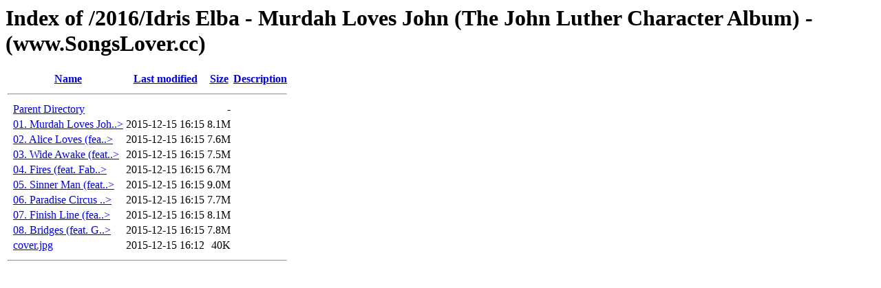

--- FILE ---
content_type: text/html;charset=ISO-8859-1
request_url: https://stuffdown.com/2016/Idris%20Elba%20-%20Murdah%20Loves%20John%20(The%20John%20Luther%20Character%20Album)%20-%20(www.SongsLover.cc)/
body_size: 2914
content:
<!DOCTYPE HTML PUBLIC "-//W3C//DTD HTML 3.2 Final//EN">
<html>
 <head>
  <title>Index of /2016/Idris Elba - Murdah Loves John (The John Luther Character Album) - (www.SongsLover.cc)</title>
 </head>
 <body>
<h1>Index of /2016/Idris Elba - Murdah Loves John (The John Luther Character Album) - (www.SongsLover.cc)</h1>
  <table>
   <tr><th valign="top">&nbsp;</th><th><a href="?C=N;O=D">Name</a></th><th><a href="?C=M;O=A">Last modified</a></th><th><a href="?C=S;O=A">Size</a></th><th><a href="?C=D;O=A">Description</a></th></tr>
   <tr><th colspan="5"><hr></th></tr>
<tr><td valign="top">&nbsp;</td><td><a href="/2016/">Parent Directory</a>       </td><td>&nbsp;</td><td align="right">  - </td><td>&nbsp;</td></tr>
<tr><td valign="top">&nbsp;</td><td><a href="01.%20Murdah%20Loves%20John%20(feat.%20Wretch%2032%20&amp;%20Tanika)%20-%20(www.SongsLover.cc).mp3">01. Murdah Loves Joh..&gt;</a></td><td align="right">2015-12-15 16:15  </td><td align="right">8.1M</td><td>&nbsp;</td></tr>
<tr><td valign="top">&nbsp;</td><td><a href="02.%20Alice%20Loves%20(feat.%20Fred%20Cox)%20-%20(www.SongsLover.cc).mp3">02. Alice Loves (fea..&gt;</a></td><td align="right">2015-12-15 16:15  </td><td align="right">7.6M</td><td>&nbsp;</td></tr>
<tr><td valign="top">&nbsp;</td><td><a href="03.%20Wide%20Awake%20(feat.%20Shakka)%20-%20(www.SongsLover.cc).mp3">03. Wide Awake (feat..&gt;</a></td><td align="right">2015-12-15 16:15  </td><td align="right">7.5M</td><td>&nbsp;</td></tr>
<tr><td valign="top">&nbsp;</td><td><a href="04.%20Fires%20(feat.%20Fabienne)%20-%20(www.SongsLover.cc).mp3">04. Fires (feat. Fab..&gt;</a></td><td align="right">2015-12-15 16:15  </td><td align="right">6.7M</td><td>&nbsp;</td></tr>
<tr><td valign="top">&nbsp;</td><td><a href="05.%20Sinner%20Man%20(feat.%20Tom%20Meighan)%20-%20(www.SongsLover.cc).mp3">05. Sinner Man (feat..&gt;</a></td><td align="right">2015-12-15 16:15  </td><td align="right">9.0M</td><td>&nbsp;</td></tr>
<tr><td valign="top">&nbsp;</td><td><a href="06.%20Paradise%20Circus%20(feat.%20Fabienne)%20-%20(www.SongsLover.cc).mp3">06. Paradise Circus ..&gt;</a></td><td align="right">2015-12-15 16:15  </td><td align="right">7.7M</td><td>&nbsp;</td></tr>
<tr><td valign="top">&nbsp;</td><td><a href="07.%20Finish%20Line%20(feat.%20Stephen%20Ridley)%20-%20(www.SongsLover.cc).mp3">07. Finish Line (fea..&gt;</a></td><td align="right">2015-12-15 16:15  </td><td align="right">8.1M</td><td>&nbsp;</td></tr>
<tr><td valign="top">&nbsp;</td><td><a href="08.%20Bridges%20(feat.%20Greighwolfe)%20-%20(www.SongsLover.cc).mp3">08. Bridges (feat. G..&gt;</a></td><td align="right">2015-12-15 16:15  </td><td align="right">7.8M</td><td>&nbsp;</td></tr>
<tr><td valign="top">&nbsp;</td><td><a href="cover.jpg">cover.jpg</a>              </td><td align="right">2015-12-15 16:12  </td><td align="right"> 40K</td><td>&nbsp;</td></tr>
   <tr><th colspan="5"><hr></th></tr>
</table>
</body></html>
